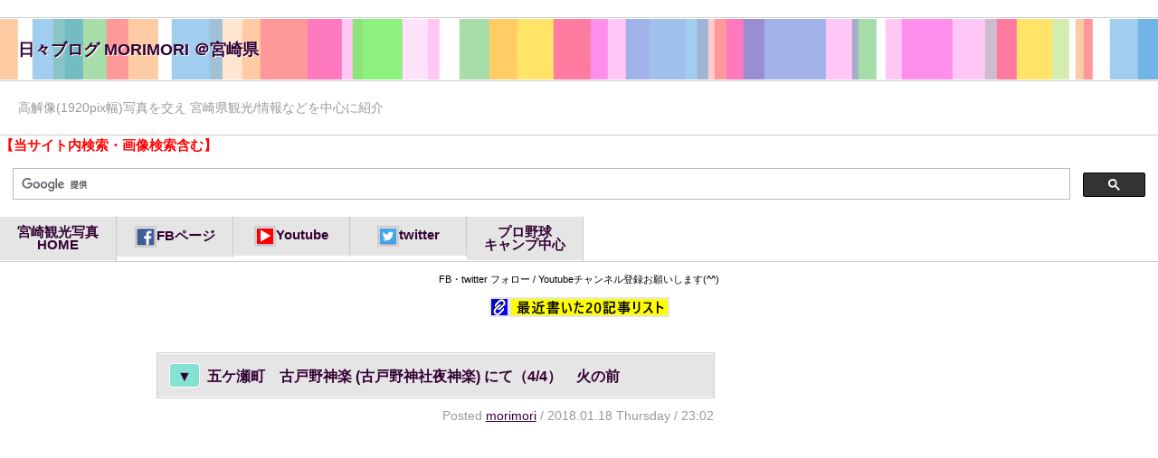

--- FILE ---
content_type: text/html; charset=EUC-JP;
request_url: https://dareyami.pmiyazaki.com/sb.cgi?day=20180118
body_size: 7856
content:
<!DOCTYPE html>
<html lang="ja">
<head>
<meta charset="EUC-JP">
<meta http-equiv="X-UA-Compatible" content="IE=edge">
<meta property="og:title" content="日々ブログ MORIMORI ＠宮崎県 | 2018/01/18">
<meta property="og:type" content="blog">
<meta property="og:url" content="https://dareyami.pmiyazaki.com/">
<meta property="og:site_name" content="日々ブログ MORIMORI ＠宮崎県">
<meta property="og:description" content="高解像(1920pix幅)写真を交え 宮崎県観光/情報などを中心に紹介">
<meta name="description" content="高解像(1920pix幅)写真を交え 宮崎県観光/情報などを中心に紹介">
<meta name="viewport" content="width=device-width; initial-scale=1,&nbsp;minimum-scale=1, maximum-scale=1, user-scalable=no">
<meta http-equiv="Expires" content="86400">
<title>日々ブログ MORIMORI ＠宮崎県 | 2018/01/18</title>
<link rel="alternate" type="application/rss+xml" title="RSS" href="https://dareyami.pmiyazaki.com/log/index.rdf">
<link rel="alternate" type="application/atom+xml" title="Atom" href="https://dareyami.pmiyazaki.com/log/atom.xml">
<link rel="stylesheet" href="https://dareyami.pmiyazaki.com/style.css" media="screen, print">
<script src="https://ajax.googleapis.com/ajax/libs/jquery/1.8.3/jquery.min.js"></script>
<script type="text/javascript">
function randomColor() {
	// RGBのベース値
	var basecolor  = 130;

	// 色の振れ幅
	var rangecolor = 100;

	// ↑ベース値と振れ幅の合計を255以内に収める
	// 　例）明るめの色をランダムにしたい場合：basecolor=200 / rangecolor= 50
	// 　　　暗めの色をランダムにしたい場合　：basecolor= 30 / rangecolor=100
	// 　　　明るめから暗めの色をランダムで　：basecolor=  0 / rangecolor=255

	var R = (Math.floor(Math.random() * rangecolor) + basecolor);
	var G = (Math.floor(Math.random() * rangecolor) + basecolor);
	var B = (Math.floor(Math.random() * rangecolor) + basecolor);
	var rgbcolor = "rgb("+R+","+G+","+B+")";
	return rgbcolor;
}
$(function(){
	// ランダムカラー
	var pos = Math.floor(Math.random() * 100);
	$("h1").css({ "backgroundPosition": pos });

	$("h1 a, h2 a, nav a, .button, #sidenavi li, #sidenavi .amazon, #pagenavi a, #underpagenavi a, a[href$=\"#sequel\"], .itemdl").hover(function() {
		$(this).stop().css({ "backgroundColor": randomColor() });
	},function() {
		$(this).stop().removeAttr("style");
	});
	$("a img").hover(function() {
		$(this).stop().css({ "borderColor": randomColor() });
	},function() {
		$(this).stop().removeAttr("style");
	});
	$("#comments h3").css({ "borderColor": randomColor() });
	$("#comments h3:first-child").css({ "borderColor": randomColor() });
	$("#trackback h3").css({ "borderColor": randomColor() });

	// 画面下固定ページTOPリンク
	var showFlug = false;
	var topBtn = $('#pagetop');
	topBtn.css('bottom', '-200px');
	var showFlug = false;
	$(window).scroll(function () {
		if ($(this).scrollTop() > 200) {
			if (showFlug == false) {
				showFlug = true;
				topBtn.stop().animate({'bottom' : '0px'}, 500); 
			}
		} else {
			if (showFlug) {
				showFlug = false;
				topBtn.stop().animate({'bottom' : '-200px'}, 500); 
			}
		}
	});

	// なめらかページ内リンク
	$('a[href^=#]').click(function() {
		var speed = 600;
		var href= $(this).attr("href");
		var target = $(href == "#" || href == "" ? 'html' : href);
		var position = target.offset().top;
		$('body,html').animate({scrollTop:position}, speed, 'swing');
		return false;
	});

	// メニュー折りたたみ
	$("#commentlist, #tblist, #archiveslist, #linklist, #profilelist").css("display","none");
	$("nav p, #calendar, #category, #recententry, #recommend, #recentcomment, #recenttrackback, #archives, #links, #profile").click(function(){
		$(this).next().slideToggle("fast");
	});

	// カレンダーCSS付加
	$(".cell > .today").parent().css({
		'background-color': 'rgba(0,0,0,0.3)',
		'filter': 'progid:DXImageTransform.Microsoft.gradient(startColorstr=\'#3c000000\'\,endColorstr=\'#3c000000\'\,GradientType=0)\\9'
	});
	$(".cell > a[href]").parent().css({
		'background-color': randomColor(),
		'filter': 'progid:DXImageTransform.Microsoft.gradient(startColorstr=\'#3cff9933\'\,endColorstr=\'#3cff9933\'\,GradientType=0)\\9'
	});
});
</script>


<script async src="//pagead2.googlesyndication.com/pagead/js/adsbygoogle.js"></script>
<script>
     (adsbygoogle = window.adsbygoogle || []).push({
          google_ad_client: "ca-pub-2421421293405364",
          enable_page_level_ads: true
     });
</script>

<!-- Global site tag (gtag.js) - Google Analytics -->
<script async src="https://www.googletagmanager.com/gtag/js?id=UA-16340626-3"></script>
<script>
  window.dataLayer = window.dataLayer || [];
  function gtag(){dataLayer.push(arguments);}
  gtag('js', new Date());

  gtag('config', 'UA-16340626-3');
</script>
</head>
<body>

<div id="wrapper">

<header>
<h1><a href="https://dareyami.pmiyazaki.com/">日々ブログ MORIMORI ＠宮崎県</a></h1>
<p>高解像(1920pix幅)写真を交え 宮崎県観光/情報などを中心に紹介</p>
<span style="color:#F00"><B>【当サイト内検索・画像検索含む】</B></span><br />
<script async src="https://cse.google.com/cse.js?cx=005168137344652633114:biash3yrpfg">
</script>
<div class="gcse-search"></div>

</header>


<nav>
<p>menu &#x25E2;</p>
<ul class="clearfix">
<li><a href="https://www.pmiyazaki.com/">宮崎観光写真<br>HOME</a></li>
<li><a href="https://www.facebook.com/photomiyazaki/"><img src="images/fbs.gif" class="pict" alt="ファイスブック" title="フェスブック" /><B>FBページ</B></a></li>
<li><a href="https://www.youtube.com/@MORIMORI7"><img src="images/youtube.gif" class="pict" alt="Youtube" title="Youtube" /><B>Youtube</B></a></li>
<li><a href="https://twitter.com/photomiyazaki/"><img src="images/tws.gif" class="pict" alt="ツイッター" title="ツイッター" /><B>twitter</B></a></li>
<li><a href="https://www.pmiyazaki.com/dy2/">プロ野球<br>キャンプ中心</a></li>
</ul>
</nav>
<br />
<div id="phototxt">FB・twitter フォロー / Youtubeチャンネル登録お願いします(^^)</div><br />
<a href="#nw"><img src="images/linka.gif" class="pict" /><img src="images/linkb.gif" class="pict" alt="最新20記事リスト表示" title="最新20記事リスト表示" /></A><br />

<div id="contents" class="clearfix">
<div id="main">
<a id="eid816"></a>
<article>
<header>

<!-- ▼▼PR▼▼ -->
<!-- ▲▲PR▲▲ -->

<h2><a href="https://dareyami.pmiyazaki.com/log/eid816.html"><script type="text/javascript">
document.write('<i style="background-color: '+randomColor()+'">▼</i>');
</script>五ケ瀬町　古戸野神楽 (古戸野神社夜神楽) にて（4/4）　火の前</a></h2>
<p>Posted <a href="https://dareyami.pmiyazaki.com/sb.cgi?pid=0">morimori</a> / 2018.01.18 Thursday / 23:02</p>
</header>
<div class="entry_body clearfix">

<script async src="//pagead2.googlesyndication.com/pagead/js/adsbygoogle.js"></script>
<!-- rp_w -->
<ins class="adsbygoogle"
     style="display:block"
     data-ad-client="ca-pub-2421421293405364"
     data-ad-slot="4834663729"
     data-ad-format="auto"></ins>
<script>
(adsbygoogle = window.adsbygoogle || []).push({});
</script>
<br />


土日に見学した、五ヶ瀬町　古戸野神社神楽の写真です。<br />
<br />
岩戸五番が終わった後、最後の舞「<strong>火の前</strong>」です。<br />
<br />
４人で舞い始めますが、途中で２名づつ外へ出て、東の方（日の出の方）に向かい、大きな器につがれたお酒を飲み干します。<br />
<br />
その後、炭を観衆の顔にに塗ってまわります。<br />
<br />
<img src="https://dareyami.pmiyazaki.com/img/img2989_e01.jpg" class="pict" alt="火の前　古戸野神楽にて" title="火の前　古戸野神楽にて" width="600" height="400" /><br />
<br />
<br />
<img src="https://dareyami.pmiyazaki.com/img/img2990_e02.jpg" class="pict" alt="火の前　古戸野神楽にて" title="火の前　古戸野神楽にて" width="600" height="400" /><br />
<br />
<br />
<img src="https://dareyami.pmiyazaki.com/img/img2991_e03.jpg" class="pict" alt="火の前　古戸野神楽にて" title="火の前　古戸野神楽にて" width="600" height="399" /></div>


<div class="entry_more clearfix"><a href="https://dareyami.pmiyazaki.com/log/eid816.html#sequel">続きを読む＞＞</a></div>
<br>

<footer>
<p>in <a href="https://dareyami.pmiyazaki.com/sb.cgi?cid=35">ニュース･イベント関連 &gt; 神話・神楽・神社・神事・伝統芸能など</a></p>
<p>-　|　-</p>

</footer>
</article>




<script async src="//pagead2.googlesyndication.com/pagead/js/adsbygoogle.js"></script>
<!-- cu_2016_w -->
<ins class="adsbygoogle"
     style="display:block"
     data-ad-client="ca-pub-2421421293405364"
     data-ad-slot="6634535328"
     data-ad-format="autorelaxed"></ins>
<script>
(adsbygoogle = window.adsbygoogle || []).push({});
</script>

</div>

<div id="sidenavi">



<center>
<script async src="//pagead2.googlesyndication.com/pagead/js/adsbygoogle.js"></script>
<!-- rp_w -->
<ins class="adsbygoogle"
     style="display:block"
     data-ad-client="ca-pub-2421421293405364"
     data-ad-slot="4834663729"
     data-ad-format="auto"></ins>
<script>
(adsbygoogle = window.adsbygoogle || []).push({});
</script>

<img src="https://dareyami.pmiyazaki.com/img/img1239_hinata.gif" class="pict" alt="日本のひなた宮崎県" title="日本のひなた宮崎県" width="250" height="125" />
</center>


<!-- ●
<center>
<img src="https://dareyami.pmiyazaki.com/img/img8394_jimomiya_lovei.gif" class="pict" alt="「ジモ・ミヤ・ラブ」" title="「ジモ・ミヤ・ラブ」" width="250" height="283" />
</center>
● -->

<aside>
<div id="searchbox">
<form action="https://dareyami.pmiyazaki.com/sb.cgi" method="get">
<p><label for="search" id="labelsearch"><span style="color:#00F"><B>このブログ内検索</B></span></label><br><input type="text" name="search" id="search" value=""><input type="submit" value="Search" class="button"><p>
</form>
</div>
</aside>

<aside class="hideblock1">
<h2 id="calendar">Calendar</h2>
<div id="calendarlist">
<table border="0" cellspacing="0" cellpadding="0" class="calendar">
<tr>
<td colspan="7" class="calendar_month"><a href="https://dareyami.pmiyazaki.com/sb.cgi?month=201712">&lt;&lt;</a> January 2018 <a href="https://dareyami.pmiyazaki.com/sb.cgi?month=201802">&gt;&gt;</a></td>
</tr>
<tr><td class="weekday">Sun</td><td class="weekday">Mon</td><td class="weekday">Tue</td><td class="weekday">Wed</td><td class="weekday">Thu</td><td class="weekday">Fri</td><td class="weekday">Sat</td></tr>
<tr><td class="cell">&nbsp;</td><td class="cell"><a href="https://dareyami.pmiyazaki.com/sb.cgi?day=20180101">1</a></td><td class="cell"><a href="https://dareyami.pmiyazaki.com/sb.cgi?day=20180102">2</a></td><td class="cell"><a href="https://dareyami.pmiyazaki.com/sb.cgi?day=20180103">3</a></td><td class="cell"><a href="https://dareyami.pmiyazaki.com/sb.cgi?day=20180104">4</a></td><td class="cell"><a href="https://dareyami.pmiyazaki.com/sb.cgi?day=20180105">5</a></td><td class="cell"><a href="https://dareyami.pmiyazaki.com/sb.cgi?day=20180106">6</a></td></tr>
<tr><td class="cell"><a href="https://dareyami.pmiyazaki.com/sb.cgi?day=20180107">7</a></td><td class="cell"><a href="https://dareyami.pmiyazaki.com/sb.cgi?day=20180108">8</a></td><td class="cell"><a href="https://dareyami.pmiyazaki.com/sb.cgi?day=20180109">9</a></td><td class="cell"><a href="https://dareyami.pmiyazaki.com/sb.cgi?day=20180110">10</a></td><td class="cell"><a href="https://dareyami.pmiyazaki.com/sb.cgi?day=20180111">11</a></td><td class="cell"><a href="https://dareyami.pmiyazaki.com/sb.cgi?day=20180112">12</a></td><td class="cell"><a href="https://dareyami.pmiyazaki.com/sb.cgi?day=20180113">13</a></td></tr>
<tr><td class="cell"><a href="https://dareyami.pmiyazaki.com/sb.cgi?day=20180114">14</a></td><td class="cell"><a href="https://dareyami.pmiyazaki.com/sb.cgi?day=20180115">15</a></td><td class="cell"><a href="https://dareyami.pmiyazaki.com/sb.cgi?day=20180116">16</a></td><td class="cell"><a href="https://dareyami.pmiyazaki.com/sb.cgi?day=20180117">17</a></td><td class="cell"><a href="https://dareyami.pmiyazaki.com/sb.cgi?day=20180118">18</a></td><td class="cell"><a href="https://dareyami.pmiyazaki.com/sb.cgi?day=20180119">19</a></td><td class="cell"><a href="https://dareyami.pmiyazaki.com/sb.cgi?day=20180120">20</a></td></tr>
<tr><td class="cell"><a href="https://dareyami.pmiyazaki.com/sb.cgi?day=20180121">21</a></td><td class="cell"><a href="https://dareyami.pmiyazaki.com/sb.cgi?day=20180122">22</a></td><td class="cell"><a href="https://dareyami.pmiyazaki.com/sb.cgi?day=20180123">23</a></td><td class="cell"><a href="https://dareyami.pmiyazaki.com/sb.cgi?day=20180124">24</a></td><td class="cell"><a href="https://dareyami.pmiyazaki.com/sb.cgi?day=20180125">25</a></td><td class="cell"><a href="https://dareyami.pmiyazaki.com/sb.cgi?day=20180126">26</a></td><td class="cell"><a href="https://dareyami.pmiyazaki.com/sb.cgi?day=20180127">27</a></td></tr>
<tr><td class="cell"><a href="https://dareyami.pmiyazaki.com/sb.cgi?day=20180128">28</a></td><td class="cell"><a href="https://dareyami.pmiyazaki.com/sb.cgi?day=20180129">29</a></td><td class="cell"><a href="https://dareyami.pmiyazaki.com/sb.cgi?day=20180130">30</a></td><td class="cell"><a href="https://dareyami.pmiyazaki.com/sb.cgi?day=20180131">31</a></td><td class="cell">&nbsp;</td><td class="cell">&nbsp;</td><td class="cell">&nbsp;</td></tr>
</table>
</div>
</aside>

<A name="nw"></A>
<aside>
<h2 id="recententry">New Entries</h2>
<div id="recententrylist">
<ul>
<li><a href="https://dareyami.pmiyazaki.com/log/eid2216.html">侍ジャパンWBC宮崎合宿(キャンプ）2月14～24　強化試合チケット　休養日は</a> (01/19)</li>
<li><a href="https://dareyami.pmiyazaki.com/log/eid2235.html">「野焼き」の季節「宮崎市街地に煙、通報相次ぐ」　</a> (01/19)</li>
<li><a href="https://dareyami.pmiyazaki.com/log/eid2234.html">宮崎市青島「こどものくに」では寒緋桜(カンヒザクラ)が見頃に・・</a> (01/17)</li>
<li><a href="https://dareyami.pmiyazaki.com/log/eid2208.html">2027年1月の任期 宮崎県知事選,河野俊嗣氏 ５期目出馬を固める。東国原氏は？</a> (01/17)</li>
<li><a href="https://dareyami.pmiyazaki.com/log/eid2233.html">宮崎県内の春季プロ野球・Ｊリーグなどスポーツキャンプ日程2026</a> (01/11)</li>
<li><a href="https://dareyami.pmiyazaki.com/log/eid2232.html">作業がピークの干し大根やぐらと千切り大根（宮崎市本郷南方地区）</a> (01/06)</li>
<li><a href="https://dareyami.pmiyazaki.com/log/eid2231.html">本年もよろしくお願いします。令和８年元旦（神楽なくして夜の明けない国より）・</a> (01/01)</li>
<li><a href="https://dareyami.pmiyazaki.com/log/eid2230.html">令和８年(2026年)師走祭り 1月16日(金) - 1月18日(日)開催 (宮崎県美郷町)</a> (12/29)</li>
<li><a href="https://dareyami.pmiyazaki.com/log/eid2229.html">船引神社 令和７年12月31日～歳旦祭神楽 / 令和8年1月2日 参拝者奉納神楽</a> (12/28)</li>
<li><a href="https://dareyami.pmiyazaki.com/log/eid2228.html">夜神楽撮影カメラマンによる大光量フラッシュ光害</a> (12/25)</li>
<li><a href="https://dareyami.pmiyazaki.com/log/eid2227.html">宮崎市内でも見られる「大根やぐら」「切り干し大根」宮崎南バイパス(国道220号）付近</a> (12/24)</li>
<li><a href="https://dareyami.pmiyazaki.com/log/eid2226.html">宮崎市 田野・清武地域日本一の大根やぐら　第10回ライトアップ(期間・地図など)</a> (12/23)</li>
<li><a href="https://dareyami.pmiyazaki.com/log/eid2225.html">写真保存用のPC内臓HDD(6TB)が壊れた（5年使ったので寿命）</a> (12/21)</li>
<li><a href="https://dareyami.pmiyazaki.com/log/eid2224.html">令和７年の銀鏡神楽駐車場利用は銀鏡神楽保存・継承支援金として500円</a> (12/19)</li>
<li><a href="https://dareyami.pmiyazaki.com/log/eid2223.html">サッカーＪ３テゲバジャーロ宮崎Ｊ２昇格！</a> (12/15)</li>
<li><a href="https://dareyami.pmiyazaki.com/log/eid2222.html">中之又神楽（米良の神楽）見学断念 - 平成28年の画像</a> (12/14)</li>
<li><a href="https://dareyami.pmiyazaki.com/log/eid2221.html">イルミネーションフラワーガーデン2025開催中（フローランテ宮崎）</a> (12/10)</li>
<li><a href="https://dareyami.pmiyazaki.com/log/eid2220.html">阿波岐原森林公園　市民の森でピンク色のサザンカが満開でした。</a> (12/09)</li>
<li><a href="https://dareyami.pmiyazaki.com/log/eid2219.html">宮崎市 阿波岐原森林公園 市民の森の イロハモミジ（2025年12月9日）</a> (12/09)</li>
<li><a href="https://dareyami.pmiyazaki.com/log/eid2204.html">令和7年度 高千穂の夜神楽 日程表　/　椎葉神楽・米良神楽・高原の神舞</a> (12/06)</li>
</ul>
</div>
</aside>

<aside class="hideblock1">
<h2 id="recentcomment">コメント</h2>
<div id="commentlist">
<ul>
<li>宮崎県立総合博物館（みやはく）民家園前にあった　ヤマザクラの古木　伐採<br />⇒ <a href="https://dareyami.pmiyazaki.com/log/eid2118.html#comments">MORIMORI (03/17)</a></li>
<li>宮崎県立総合博物館（みやはく）民家園前にあった　ヤマザクラの古木　伐採<br />⇒ <a href="https://dareyami.pmiyazaki.com/log/eid2118.html#comments">hiro (03/15)</a></li>
<li>臀部負傷　神様のご加護と戒め<br />⇒ <a href="https://dareyami.pmiyazaki.com/log/eid2009.html#comments">MORIMORI(森田) (06/28)</a></li>
<li>臀部負傷　神様のご加護と戒め<br />⇒ <a href="https://dareyami.pmiyazaki.com/log/eid2009.html#comments">hiro (06/27)</a></li>
<li>都城市関之尾公園リニューアル「スノピ」スノーピーク(snowpeak)　直営キャンプフィールドなど<br />⇒ <a href="https://dareyami.pmiyazaki.com/log/eid1728.html#comments">MORIMORI (01/30)</a></li>
</ul>
</div>
</aside>

<aside>
<h2 id="category">Categories</h2>
<div id="categorylist">
<ul><li><a href="https://dareyami.pmiyazaki.com/sb.cgi?cid=55">【飛行機】宮崎空港</a> (25)</li>
<li><a href="https://dareyami.pmiyazaki.com/sb.cgi?cid=53" title="道の駅に関連する話題">道の駅</a> (7)</li>
<li><a href="https://dareyami.pmiyazaki.com/sb.cgi?cid=52">ふるさと納税</a> (6)</li>
<li><a href="https://dareyami.pmiyazaki.com/sb.cgi?cid=54">【飛行機】新田原基地関連</a> (17)</li>
<li><a href="https://dareyami.pmiyazaki.com/sb.cgi?cid=50">季節の話題（花以外）</a> (36)</li>
<li><a href="https://dareyami.pmiyazaki.com/sb.cgi?cid=47" title="宮崎県内の史跡・文化財などを紹介">史跡・文化財 他</a> (4)</li>
<li><a href="https://dareyami.pmiyazaki.com/sb.cgi?cid=46">私の好きな宮崎の道 景観</a> (5)</li>
<li><a href="https://dareyami.pmiyazaki.com/sb.cgi?cid=45" title="新型コロナウイルス関連の宮崎県内のニュースなど">新型コロナウイルス関連</a> (55)</li>
<li><a href="https://dareyami.pmiyazaki.com/sb.cgi?cid=43" title="宮崎駅西口開発・東口に予定されているアリーナ建設などの話題">宮崎駅周辺開発</a> (6)</li>
<li><a href="https://dareyami.pmiyazaki.com/sb.cgi?cid=42">国文祭・芸文祭みやざき2020</a> (12)</li>
<li><a href="https://dareyami.pmiyazaki.com/sb.cgi?cid=41" title="乗りもの全般カテゴリー">乗り物</a> (16)</li>
<li><a href="https://dareyami.pmiyazaki.com/sb.cgi?cid=40">自然</a> (21)</li>
<li><a href="https://dareyami.pmiyazaki.com/sb.cgi?cid=26">生き物</a> (25)</li>
<li><a href="https://dareyami.pmiyazaki.com/sb.cgi?cid=27">旅行・宿泊・観光地</a> (75)
<ul><li><a href="https://dareyami.pmiyazaki.com/sb.cgi?cid=34">ふっこう割・ふるさと割・Gotoトラベル他</a> (59)</li>
</ul></li>
<li><a href="https://dareyami.pmiyazaki.com/sb.cgi?cid=20" title="花・植物に関する話題">花・植物など</a> (465)
<ul><li><a href="https://dareyami.pmiyazaki.com/sb.cgi?cid=38" title="巨樹・巨木など">巨樹</a> (13)</li>
</ul></li>
<li><a href="https://dareyami.pmiyazaki.com/sb.cgi?cid=19" title="スポーツ全般">スポーツ</a> (103)
<ul><li><a href="https://dareyami.pmiyazaki.com/sb.cgi?cid=49" title="2020東京オリンピック関連話題">東京オリンピック</a> (2)</li>
<li><a href="https://dareyami.pmiyazaki.com/sb.cgi?cid=36" title="ＷＢＣ・侍ジャパンの試合結果など">WBC(ワールドベースボールクラシック)</a> (15)</li>
</ul></li>
<li><a href="https://dareyami.pmiyazaki.com/sb.cgi?cid=16">インターネット関連</a> (35)</li>
<li><a href="https://dareyami.pmiyazaki.com/sb.cgi?cid=15">【のら】野良猫の写真</a> (17)</li>
<li><a href="https://dareyami.pmiyazaki.com/sb.cgi?cid=14">テレビ番組・映画</a> (40)
<ul><li><a href="https://dareyami.pmiyazaki.com/sb.cgi?cid=39">西郷どん・西郷隆盛関連</a> (7)</li>
</ul></li>
<li><a href="https://dareyami.pmiyazaki.com/sb.cgi?cid=11" title="新型コロナウイルスに関連する情報を記載">ニュース･イベント関連</a> (208)
<ul><li><a href="https://dareyami.pmiyazaki.com/sb.cgi?cid=44">新型コロナウイルス関連</a> (3)</li>
<li><a href="https://dareyami.pmiyazaki.com/sb.cgi?cid=35">神話・神楽・神社・神事・伝統芸能など</a> (317)</li>
<li><a href="https://dareyami.pmiyazaki.com/sb.cgi?cid=24">宮崎ローカル話題</a> (17)</li>
<li><a href="https://dareyami.pmiyazaki.com/sb.cgi?cid=17">火山・自然・災害</a> (124)
<ul><li><a href="https://dareyami.pmiyazaki.com/sb.cgi?cid=25">熊本地震</a> (7)</li>
</ul></li>
</ul></li>
<li><a href="https://dareyami.pmiyazaki.com/sb.cgi?cid=12">食べ物・美味しいもの</a> (57)
<ul><li><a href="https://dareyami.pmiyazaki.com/sb.cgi?cid=32" title="ラーメン・うどん・蕎麦　麺類のカテゴリー">ラーメン・うどん・蕎麦</a> (14)</li>
</ul></li>
<li><a href="https://dareyami.pmiyazaki.com/sb.cgi?cid=10">Youtube / 音楽</a> (25)
<ul><li><a href="https://dareyami.pmiyazaki.com/sb.cgi?cid=23">懐かしの洋楽70・80年代</a> (5)</li>
<li><a href="https://dareyami.pmiyazaki.com/sb.cgi?cid=22">BABYMETAL</a> (10)</li>
</ul></li>
<li><a href="https://dareyami.pmiyazaki.com/sb.cgi?cid=9">その他・日々の出来事</a> (129)</li>
<li><a href="https://dareyami.pmiyazaki.com/log/" title="ＰＣ・車・カメラ・写真などに関する話題">ＰＣ・カメラ・写真関連</a> (53)
<ul><li><a href="https://dareyami.pmiyazaki.com/sb.cgi?cid=31">著作権関連</a> (9)</li>
<li><a href="https://dareyami.pmiyazaki.com/sb.cgi?cid=30">フォトコン</a> (40)</li>
<li><a href="https://dareyami.pmiyazaki.com/sb.cgi?cid=29">撮影記</a> (85)</li>
<li><a href="https://dareyami.pmiyazaki.com/sb.cgi?cid=37">カメラ・撮影機材・Goods他</a> (12)</li>
</ul></li>
</ul>
</div>
</aside>



<aside class="hideblock2">
<h2 id="archives">Archives</h2>
<div id="archiveslist">
<ul>
<li><a href="https://dareyami.pmiyazaki.com/sb.cgi?month=202601">January 2026</a> (7)</li>
<li><a href="https://dareyami.pmiyazaki.com/sb.cgi?month=202512">December 2025</a> (14)</li>
<li><a href="https://dareyami.pmiyazaki.com/sb.cgi?month=202511">November 2025</a> (12)</li>
<li><a href="https://dareyami.pmiyazaki.com/sb.cgi?month=202510">October 2025</a> (9)</li>
<li><a href="https://dareyami.pmiyazaki.com/sb.cgi?month=202509">September 2025</a> (12)</li>
<li><a href="https://dareyami.pmiyazaki.com/sb.cgi?month=202508">August 2025</a> (7)</li>
<li><a href="https://dareyami.pmiyazaki.com/sb.cgi?month=202507">July 2025</a> (7)</li>
<li><a href="https://dareyami.pmiyazaki.com/sb.cgi?month=202506">June 2025</a> (9)</li>
<li><a href="https://dareyami.pmiyazaki.com/sb.cgi?month=202505">May 2025</a> (15)</li>
<li><a href="https://dareyami.pmiyazaki.com/sb.cgi?month=202504">April 2025</a> (17)</li>
<li><a href="https://dareyami.pmiyazaki.com/sb.cgi?month=202503">March 2025</a> (16)</li>
<li><a href="https://dareyami.pmiyazaki.com/sb.cgi?month=202502">February 2025</a> (13)</li>
<li><a href="https://dareyami.pmiyazaki.com/sb.cgi?month=202501">January 2025</a> (18)</li>
<li><a href="https://dareyami.pmiyazaki.com/sb.cgi?month=202412">December 2024</a> (18)</li>
<li><a href="https://dareyami.pmiyazaki.com/sb.cgi?month=202411">November 2024</a> (11)</li>
<li><a href="https://dareyami.pmiyazaki.com/sb.cgi?month=202410">October 2024</a> (10)</li>
<li><a href="https://dareyami.pmiyazaki.com/sb.cgi?month=202409">September 2024</a> (14)</li>
<li><a href="https://dareyami.pmiyazaki.com/sb.cgi?month=202408">August 2024</a> (9)</li>
<li><a href="https://dareyami.pmiyazaki.com/sb.cgi?month=202407">July 2024</a> (9)</li>
<li><a href="https://dareyami.pmiyazaki.com/sb.cgi?month=202406">June 2024</a> (9)</li>
<li><a href="https://dareyami.pmiyazaki.com/sb.cgi?month=202405">May 2024</a> (13)</li>
<li><a href="https://dareyami.pmiyazaki.com/sb.cgi?month=202404">April 2024</a> (24)</li>
<li><a href="https://dareyami.pmiyazaki.com/sb.cgi?month=202403">March 2024</a> (10)</li>
<li><a href="https://dareyami.pmiyazaki.com/sb.cgi?month=202402">February 2024</a> (12)</li>
<li><a href="https://dareyami.pmiyazaki.com/sb.cgi?month=202401">January 2024</a> (14)</li>
<li><a href="https://dareyami.pmiyazaki.com/sb.cgi?month=202312">December 2023</a> (20)</li>
<li><a href="https://dareyami.pmiyazaki.com/sb.cgi?month=202311">November 2023</a> (7)</li>
<li><a href="https://dareyami.pmiyazaki.com/sb.cgi?month=202310">October 2023</a> (14)</li>
<li><a href="https://dareyami.pmiyazaki.com/sb.cgi?month=202309">September 2023</a> (17)</li>
<li><a href="https://dareyami.pmiyazaki.com/sb.cgi?month=202308">August 2023</a> (8)</li>
<li><a href="https://dareyami.pmiyazaki.com/sb.cgi?month=202307">July 2023</a> (13)</li>
<li><a href="https://dareyami.pmiyazaki.com/sb.cgi?month=202306">June 2023</a> (15)</li>
<li><a href="https://dareyami.pmiyazaki.com/sb.cgi?month=202305">May 2023</a> (13)</li>
<li><a href="https://dareyami.pmiyazaki.com/sb.cgi?month=202304">April 2023</a> (22)</li>
<li><a href="https://dareyami.pmiyazaki.com/sb.cgi?month=202303">March 2023</a> (21)</li>
<li><a href="https://dareyami.pmiyazaki.com/sb.cgi?month=202302">February 2023</a> (10)</li>
<li><a href="https://dareyami.pmiyazaki.com/sb.cgi?month=202301">January 2023</a> (3)</li>
<li><a href="https://dareyami.pmiyazaki.com/sb.cgi?month=202212">December 2022</a> (5)</li>
<li><a href="https://dareyami.pmiyazaki.com/sb.cgi?month=202211">November 2022</a> (6)</li>
<li><a href="https://dareyami.pmiyazaki.com/sb.cgi?month=202210">October 2022</a> (11)</li>
<li><a href="https://dareyami.pmiyazaki.com/sb.cgi?month=202209">September 2022</a> (8)</li>
<li><a href="https://dareyami.pmiyazaki.com/sb.cgi?month=202208">August 2022</a> (5)</li>
<li><a href="https://dareyami.pmiyazaki.com/sb.cgi?month=202207">July 2022</a> (11)</li>
<li><a href="https://dareyami.pmiyazaki.com/sb.cgi?month=202206">June 2022</a> (12)</li>
<li><a href="https://dareyami.pmiyazaki.com/sb.cgi?month=202205">May 2022</a> (13)</li>
<li><a href="https://dareyami.pmiyazaki.com/sb.cgi?month=202204">April 2022</a> (22)</li>
<li><a href="https://dareyami.pmiyazaki.com/sb.cgi?month=202203">March 2022</a> (15)</li>
<li><a href="https://dareyami.pmiyazaki.com/sb.cgi?month=202202">February 2022</a> (8)</li>
<li><a href="https://dareyami.pmiyazaki.com/sb.cgi?month=202201">January 2022</a> (12)</li>
<li><a href="https://dareyami.pmiyazaki.com/sb.cgi?month=202112">December 2021</a> (12)</li>
<li><a href="https://dareyami.pmiyazaki.com/sb.cgi?month=202111">November 2021</a> (20)</li>
<li><a href="https://dareyami.pmiyazaki.com/sb.cgi?month=202110">October 2021</a> (12)</li>
<li><a href="https://dareyami.pmiyazaki.com/sb.cgi?month=202109">September 2021</a> (15)</li>
<li><a href="https://dareyami.pmiyazaki.com/sb.cgi?month=202108">August 2021</a> (17)</li>
<li><a href="https://dareyami.pmiyazaki.com/sb.cgi?month=202107">July 2021</a> (13)</li>
<li><a href="https://dareyami.pmiyazaki.com/sb.cgi?month=202106">June 2021</a> (11)</li>
<li><a href="https://dareyami.pmiyazaki.com/sb.cgi?month=202105">May 2021</a> (16)</li>
<li><a href="https://dareyami.pmiyazaki.com/sb.cgi?month=202104">April 2021</a> (21)</li>
<li><a href="https://dareyami.pmiyazaki.com/sb.cgi?month=202103">March 2021</a> (28)</li>
<li><a href="https://dareyami.pmiyazaki.com/sb.cgi?month=202102">February 2021</a> (21)</li>
<li><a href="https://dareyami.pmiyazaki.com/sb.cgi?month=202101">January 2021</a> (9)</li>
<li><a href="https://dareyami.pmiyazaki.com/sb.cgi?month=202012">December 2020</a> (19)</li>
<li><a href="https://dareyami.pmiyazaki.com/sb.cgi?month=202011">November 2020</a> (22)</li>
<li><a href="https://dareyami.pmiyazaki.com/sb.cgi?month=202010">October 2020</a> (24)</li>
<li><a href="https://dareyami.pmiyazaki.com/sb.cgi?month=202009">September 2020</a> (22)</li>
<li><a href="https://dareyami.pmiyazaki.com/sb.cgi?month=202008">August 2020</a> (12)</li>
<li><a href="https://dareyami.pmiyazaki.com/sb.cgi?month=202007">July 2020</a> (13)</li>
<li><a href="https://dareyami.pmiyazaki.com/sb.cgi?month=202006">June 2020</a> (16)</li>
<li><a href="https://dareyami.pmiyazaki.com/sb.cgi?month=202005">May 2020</a> (8)</li>
<li><a href="https://dareyami.pmiyazaki.com/sb.cgi?month=202004">April 2020</a> (13)</li>
<li><a href="https://dareyami.pmiyazaki.com/sb.cgi?month=202003">March 2020</a> (16)</li>
<li><a href="https://dareyami.pmiyazaki.com/sb.cgi?month=202002">February 2020</a> (5)</li>
<li><a href="https://dareyami.pmiyazaki.com/sb.cgi?month=202001">January 2020</a> (14)</li>
<li><a href="https://dareyami.pmiyazaki.com/sb.cgi?month=201912">December 2019</a> (12)</li>
<li><a href="https://dareyami.pmiyazaki.com/sb.cgi?month=201911">November 2019</a> (10)</li>
<li><a href="https://dareyami.pmiyazaki.com/sb.cgi?month=201910">October 2019</a> (11)</li>
<li><a href="https://dareyami.pmiyazaki.com/sb.cgi?month=201909">September 2019</a> (11)</li>
<li><a href="https://dareyami.pmiyazaki.com/sb.cgi?month=201908">August 2019</a> (8)</li>
<li><a href="https://dareyami.pmiyazaki.com/sb.cgi?month=201907">July 2019</a> (7)</li>
<li><a href="https://dareyami.pmiyazaki.com/sb.cgi?month=201906">June 2019</a> (13)</li>
<li><a href="https://dareyami.pmiyazaki.com/sb.cgi?month=201905">May 2019</a> (17)</li>
<li><a href="https://dareyami.pmiyazaki.com/sb.cgi?month=201904">April 2019</a> (21)</li>
<li><a href="https://dareyami.pmiyazaki.com/sb.cgi?month=201903">March 2019</a> (21)</li>
<li><a href="https://dareyami.pmiyazaki.com/sb.cgi?month=201902">February 2019</a> (13)</li>
<li><a href="https://dareyami.pmiyazaki.com/sb.cgi?month=201901">January 2019</a> (25)</li>
<li><a href="https://dareyami.pmiyazaki.com/sb.cgi?month=201812">December 2018</a> (17)</li>
<li><a href="https://dareyami.pmiyazaki.com/sb.cgi?month=201811">November 2018</a> (12)</li>
<li><a href="https://dareyami.pmiyazaki.com/sb.cgi?month=201810">October 2018</a> (15)</li>
<li><a href="https://dareyami.pmiyazaki.com/sb.cgi?month=201809">September 2018</a> (14)</li>
<li><a href="https://dareyami.pmiyazaki.com/sb.cgi?month=201808">August 2018</a> (23)</li>
<li><a href="https://dareyami.pmiyazaki.com/sb.cgi?month=201807">July 2018</a> (30)</li>
<li><a href="https://dareyami.pmiyazaki.com/sb.cgi?month=201806">June 2018</a> (30)</li>
<li><a href="https://dareyami.pmiyazaki.com/sb.cgi?month=201805">May 2018</a> (26)</li>
<li><a href="https://dareyami.pmiyazaki.com/sb.cgi?month=201804">April 2018</a> (29)</li>
<li><a href="https://dareyami.pmiyazaki.com/sb.cgi?month=201803">March 2018</a> (32)</li>
<li><a href="https://dareyami.pmiyazaki.com/sb.cgi?month=201802">February 2018</a> (28)</li>
<li><a href="https://dareyami.pmiyazaki.com/sb.cgi?month=201801">January 2018</a> (31)</li>
<li><a href="https://dareyami.pmiyazaki.com/sb.cgi?month=201712">December 2017</a> (31)</li>
<li><a href="https://dareyami.pmiyazaki.com/sb.cgi?month=201711">November 2017</a> (30)</li>
<li><a href="https://dareyami.pmiyazaki.com/sb.cgi?month=201710">October 2017</a> (31)</li>
<li><a href="https://dareyami.pmiyazaki.com/sb.cgi?month=201709">September 2017</a> (31)</li>
<li><a href="https://dareyami.pmiyazaki.com/sb.cgi?month=201708">August 2017</a> (31)</li>
<li><a href="https://dareyami.pmiyazaki.com/sb.cgi?month=201707">July 2017</a> (31)</li>
<li><a href="https://dareyami.pmiyazaki.com/sb.cgi?month=201706">June 2017</a> (30)</li>
<li><a href="https://dareyami.pmiyazaki.com/sb.cgi?month=201705">May 2017</a> (31)</li>
<li><a href="https://dareyami.pmiyazaki.com/sb.cgi?month=201704">April 2017</a> (31)</li>
<li><a href="https://dareyami.pmiyazaki.com/sb.cgi?month=201703">March 2017</a> (31)</li>
<li><a href="https://dareyami.pmiyazaki.com/sb.cgi?month=201702">February 2017</a> (28)</li>
<li><a href="https://dareyami.pmiyazaki.com/sb.cgi?month=201701">January 2017</a> (31)</li>
<li><a href="https://dareyami.pmiyazaki.com/sb.cgi?month=201612">December 2016</a> (31)</li>
<li><a href="https://dareyami.pmiyazaki.com/sb.cgi?month=201611">November 2016</a> (30)</li>
<li><a href="https://dareyami.pmiyazaki.com/sb.cgi?month=201610">October 2016</a> (32)</li>
<li><a href="https://dareyami.pmiyazaki.com/sb.cgi?month=201609">September 2016</a> (31)</li>
<li><a href="https://dareyami.pmiyazaki.com/sb.cgi?month=201608">August 2016</a> (32)</li>
<li><a href="https://dareyami.pmiyazaki.com/sb.cgi?month=201607">July 2016</a> (31)</li>
<li><a href="https://dareyami.pmiyazaki.com/sb.cgi?month=201606">June 2016</a> (31)</li>
<li><a href="https://dareyami.pmiyazaki.com/sb.cgi?month=201605">May 2016</a> (31)</li>
<li><a href="https://dareyami.pmiyazaki.com/sb.cgi?month=201604">April 2016</a> (30)</li>
<li><a href="https://dareyami.pmiyazaki.com/sb.cgi?month=201603">March 2016</a> (31)</li>
<li><a href="https://dareyami.pmiyazaki.com/sb.cgi?month=201602">February 2016</a> (32)</li>
<li><a href="https://dareyami.pmiyazaki.com/sb.cgi?month=201601">January 2016</a> (36)</li>
<li><a href="https://dareyami.pmiyazaki.com/sb.cgi?month=201512">December 2015</a> (3)</li>
</ul>
</div>
</aside>

<aside class="hideblock1">
<h2 id="links">Links</h2>
<div id="linklist">
<ul>
<li><a href="https://cse.google.co.jp/cse/home?cx=005168137344652633114%3Abiash3yrpfg" title="Gogoleカスタム検索を使用した当サイト内検索です。" target="_blank">★当サイト内ワード検索★</a></li>
</ul>
</div>
</aside>

<aside class="hideblock1">
<h2 id="profile">User</h2>
<div id="profilelist">
<ul>
<li><a href="https://dareyami.pmiyazaki.com/sb.cgi?pid=0">morimori</a></li>
</ul>
</div>
</aside>
</div>

</div>



<aside id="underpagenavi" class="clearfix">
<ul>
<li></li><!--
--><li>1 / 1</li><!--
--><li></li>
</ul>
</aside>


<footer>
<div>
<p>
ご意見・ご感想などは・・<a href="https://www.pmiyazaki.com/mail/wmail-m.htm" target="_blank" rel="nofollow">メール</A>で(^^)<br />
<span>RSS feed (<a href="https://dareyami.pmiyazaki.com/log/index.rdf">RDF</a>/<a href="https://dareyami.pmiyazaki.com/log/atom.xml">Atom</a>)</span>
<span>Powered by <a href="http://serenebach.net/">Serene Bach 2.24R</a></span>
<span>Template by <a href="http://www.omega-box.com">omega-box.com</a></span>
</p>
<div id="phototxt">※当サイト内に掲載した写真の無断転載を禁止します。<br /></div>
<p>
<small>&copy;<script>myDate=new Date();myYear=myDate.getFullYear();document.write(myYear);</script> 日々ブログ MORIMORI ＠宮崎県. All Rights Reserved.</small>
</p>
</div>
</footer>

</div>

<div id="pagetop"><a href="#wrapper">PAGE TOP</a></div>

<script type="text/javascript" src="https://dareyami.pmiyazaki.com/log/cnt.js"></script><noscript><div class="accesslog"><img src="https://dareyami.pmiyazaki.com/cnt.cgi" width="1" height="1" alt="" /></div></noscript>

</body>
</html>


--- FILE ---
content_type: text/html; charset=utf-8
request_url: https://www.google.com/recaptcha/api2/aframe
body_size: 115
content:
<!DOCTYPE HTML><html><head><meta http-equiv="content-type" content="text/html; charset=UTF-8"></head><body><script nonce="ZxqQwr1g6G1Upwzf4V1UPw">/** Anti-fraud and anti-abuse applications only. See google.com/recaptcha */ try{var clients={'sodar':'https://pagead2.googlesyndication.com/pagead/sodar?'};window.addEventListener("message",function(a){try{if(a.source===window.parent){var b=JSON.parse(a.data);var c=clients[b['id']];if(c){var d=document.createElement('img');d.src=c+b['params']+'&rc='+(localStorage.getItem("rc::a")?sessionStorage.getItem("rc::b"):"");window.document.body.appendChild(d);sessionStorage.setItem("rc::e",parseInt(sessionStorage.getItem("rc::e")||0)+1);localStorage.setItem("rc::h",'1768968026521');}}}catch(b){}});window.parent.postMessage("_grecaptcha_ready", "*");}catch(b){}</script></body></html>

--- FILE ---
content_type: text/css
request_url: https://dareyami.pmiyazaki.com/style.css
body_size: 5405
content:
@charset "EUC-JP";

/*
HTML5 CSS Reset
Based on Eric Meyer's CSS Reset and html5doctor.com HTML5 Reset
Copyright (c) 2011 736 Computing Services Limited
Released under the MIT license. http://opensource.736cs.com/licenses/mit
*/
html,body,div,span,applet,object,iframe,h1,h2,h3,h4,h5,h6,p,blockquote,pre,a,abbr,acronym,address,big,cite,code,del,dfn,em,font,img,ins,kbd,q,s,samp,small,strike,strong,sub,sup,tt,var,b,i,center,dl,dt,dd,ol,ul,li,fieldset,form,label,legend,table,caption,tbody,tfoot,thead,tr,th,td,article,aside,audio,canvas,details,figcaption,figure,footer,header,hgroup,mark,menu,meter,nav,output,progress,section,summary,time,video{border:0;outline:0;font-size:100%;vertical-align:baseline;background:transparent;margin:0;padding:0;}
body{line-height:1;}
article,aside,dialog,figure,footer,header,hgroup,nav,section,blockquote{display:block;}
nav ul{list-style:none;}
ol{list-style:decimal;}
ul{list-style:disc;}
ul ul{list-style:circle;}
blockquote,q{quotes:none;}
blockquote:before,blockquote:after,q:before,q:after{content:none;}
ins{text-decoration:underline;}
del{text-decoration:line-through;}
mark{background:none;}
abbr[title],dfn[title]{border-bottom:1px dotted #000;cursor:help;}
table{border-collapse:collapse;border-spacing:0;}
hr{display:block;height:1px;border:0;border-top:1px solid #ccc;margin:1em 0;padding:0;}
input[type=submit],input[type=button],button{margin:0;padding:0;}
input,select,a img{vertical-align:middle;}

/* ------------------------------------------
  **  omega-box.com css template
  **  version 1.1 / 2013.10.23
------------------------------------------ */

#image_0{
max-width: 100%;
height: auto;
width /***/:auto;　
}


/* =========== Global Settings =========== */
body {
	margin: 0;
	padding: 0;
	color: #000;
	font-family:
		'メイリオ',
		Meiryo,
		'ヒラギノ角ゴ Pro W3',
		'Hiragino Kaku Gothic Pro',
		Osaka,
		'ＭＳ Ｐゴシック',
		Arial,
		Helvetica,
		sans-serif;
	font-size: 16px;
	*font-size: small;
	*font: x-small;
	background: #fff;
}

.line0 {
font-size: 1pt;
margin: 10px 0px 10px 0px;
padding-bottom: 1px;
border-top: 3px dotted #ccc;
}

#phototxt {
	margin: 5;
	text-align: center;
	color: #000;
	font-size: 75%;
}

#smalltxt {
	margin: 5;
	text-align: left;
	color: #000;
	font-size: 75%;
}

.left-box-l{
text-align:center;
float : left;
width : 260px;
background : #FFF;
padding : 0px;
border : 0px;
margin: 0px 0px 0px 0px;
}

.left-box-r{
float : left;
text-align:center;
width : 308px;
padding : 0px;
background : #FFF;
border : 0px;
margin: 0px 0px 0px 0px;
}

.clr-block{
clear : both;
text-align:left;
background : #FFF;
padding : 0px;
border : 0px;
}

.figure { float: right; }

a {
	color: #000033;
	-webkit-transition: 0.3s ease;
	-moz-transition: 0.3s ease;
	-o-transition: 0.3s ease;
	-ms-transition: 0.3s ease;
	transition: 0.3s ease;
}
a:link, a:visited  { color: #330033; text-decoration: underline; }
a:hover, a:active  { color: #550000; text-decoration: none; }
img {
	max-width: 97%;
	height: auto;
	border: 2px solid rgba(0,0,0,0.1);
	border: 2px solid #ddd\9;
}

#image_0{
max-width: 100%;
height: auto;
width /***/:auto;　
}

ul,li  { margin: 0; padding: 0; list-style: none; }
input,textarea { font-size: 100% !important; font-family:inherit; }

.txt10 { font-size: 77%;    }
.txt11 { font-size: 85%;    }
.txt12 { font-size: 93%;    }
.txt13 { font-size: 100%;   }
.txt14 { font-size: 108%;   }
.txt15 { font-size: 116%;   }
.txt16 { font-size: 123.1%; }
.txt17 { font-size: 131%;   }
.txt18 { font-size: 138.5%; }
.txt19 { font-size: 146.5%; }
.txt20 { font-size: 153.9%; }
.txt21 { font-size: 161.6%; }
.txt22 { font-size: 167%;   }
.txt23 { font-size: 174%;   }
.txt24 { font-size: 182%;   }
.txt25 { font-size: 189%;   }
.txt26 { font-size: 197%;   }
.txtX2 { font-size: 240%;   }
.txtX3 { font-size: 300%;   }
.txtX4 { font-size: 360%;   }
.txtX5 { font-size: 400%;   }

.red { color: #c33; }
.blue { color: #36c; }
.gray { color: #aaa; }
.green { color: #6c0; }
.orange { color: #f90; }

/* clear/etc */
.hide { display: none; }
.brblock { display: block; font-size: 1px; line-height: 1px; }
.clear { font-size: 1px; line-height: 1px; clear: both; }
.ads_box { padding: 15px 0;clear: both; }

/* new clearfix */
.clearfix:after {
	visibility: hidden;
	display: block;
	font-size: 0;
	content: "";
	clear: both;
	height: 0;
}
* html .clearfix             { zoom: 1; }
*:first-child+html .clearfix { zoom: 1; }



/* ----------------------------------------
 layout
---------------------------------------- */
#wrapper {
	width: 100%;
	margin: 0;
	padding: 0;
	font-size: 93%;
	text-align: center;
}

header{
	width: 100%;
	margin: 0;
	padding: 20px 0 0;
	text-align: left;
	line-height: 1.5;
}

nav {
	width: 100%;
	margin: 0;
	padding: 0;
	text-align: left;
}

footer {
	width: 100%;
	margin: 0;
	padding: 0;
	text-align: center;
	line-height: 1.5;
}

#contents {
	max-width: 960px;
	margin: 0 auto;
	padding: 20px 0 0;
	text-align: left;
	line-height: 1.5;
}

#main {
	width: 64%;
	margin: 0;
	padding: 20px 3% 20px 1.5%;
	float: left;
}

#pagenavi,
#underpagenavi {
	margin: 0 0 30px;
	padding: 0;
	text-align: center;
	font-weight: bold;
	border-top: 1px solid #ccc;
	border-bottom: 1px solid #ccc;
}
#underpagenavi { clear: both; }

#sidenavi {
	width: 30%;
	margin: 0;
	padding: 20px 1.5% 20px 0;
	text-shadow: 1px 1px 0px rgba(255,255,255,0.5);
	line-height: 1.5;
	float: right;
}

@media screen and (max-width:640px){
	#main {
		width: 97%;
		padding: 0px 1.5% 20px;
		float: none;
	}
	#sidenavi {
		width: 97%;
		padding: 20px 1.5%;
		float: none;
	}
}




/* =========== Header =========== */
header h1 {
	width: 100%;
	margin: 0;
	padding: 0;
	font-size: 123.1%;
	font-weight: bold;
	border-top: 1px solid #fff;
	border-bottom: 1px solid #fff;
	outline: 1px solid #ccc;
	background: url(https://dareyami.pmiyazaki.com/template/ob_tmpl_022_header.gif);
	-moz-animation: hcolor 60s linear infinite;
	-webkit-animation: hcolor 60s linear infinite;
	-o-animation: hcolor 60s linear infinite;
	-ms-animation: hcolor 60s linear infinite;
	animation: hcolor 60s linear infinite;
}
@-moz-keyframes hcolor    { 0%{ background-position: 0px top; } 100%{ background-position: 1600px top; } }
@-webkit-keyframes hcolor { 0%{ background-position: 0px top; } 100%{ background-position: 1600px top; } }
@-o-keyframes hcolor      { 0%{ background-position: 0px top; } 100%{ background-position: 1600px top; } }
@-ms-keyframes hcolor     { 0%{ background-position: 0px top; } 100%{ background-position: 1600px top; } }
@keyframes hcolor         { 0%{ background-position: 0px top; } 100%{ background-position: 1600px top; } }

header h1 a {
	display: block;
	margin: 0;
	padding: 20px 1.5625%;
	text-shadow: 1px 1px 0px rgba(255,255,255,1);
	text-decoration: none !important;
}

header h1 a:hover {
	color: #fff;
	text-shadow: 1px 1px 0px rgba(0,0,0,0.4);
}

header p {
	margin: 0;
	padding: 20px 1.5625%;
	color: #999;
	font-size: 94%;
	border-bottom: 1px solid #ccc;
}



/* =========== Navigation =========== */
nav p {
	display: none;
}

nav ul {
	display: block;
	margin: 0;
	padding: 0;
	border-bottom: 1px solid #ccc;
}

nav ul li {
	width: 10%;
	min-width: 100px;
	margin: 0;
	padding: 0;
	border-right: 1px solid #ccc;
	float: left;
}

nav ul li a {
	display: block;
	margin: 0;
	padding: 10px 5px;
	font-weight: bold;
	text-align: center;
	text-decoration: none !important;
	border-top: 1px solid #fff;
	border-bottom: 1px solid #fff;
	background: #e5e5e5;
}
nav ul li a:hover,
nav ul li a:active {
	color: #fff;
	text-shadow: 1px 1px 0px rgba(0,0,0,0.4);
}

@media screen and (max-width:640px){
	nav p {
		display: inline-block;
		margin: -20px 3% 5px;
		padding: 10px 15px;
		line-height: 1;
		border: 1px solid #ccc;
		border-radius: 6px;
		background: #fff;
	}
	nav p:before {
		content: attr(data-content);
	}
	nav p:hover {
		cursor: pointer;
	}
	nav ul {
		display: none;
		border-top: 1px solid #ccc;
		border-bottom: none;
	}
	nav ul li {
		width: 100%;
		min-width: none;
		border-right: none;
		float: none;
	}
	nav ul li a {
		padding: 3%;
		border-top: 1px solid #fff;
		border-bottom: 1px solid #ccc;
	}
}

@media screen and (min-width:641px){
	nav ul {
		display: block !important;
	}
}


/* =========== Entry & Profile =========== */
#main article {
	margin: 0 0 50px;
	padding: 0;
}

#main article header {
	width: 100%;
	margin: 0;
	padding: 0;
	background: none;
}

#main article header h2 {
	margin: 0 0 10px;
	padding: 0;
	font-size: 108%;
	line-height: 1;
	border-top: 1px solid #fff;
	border-bottom: 1px solid #fff;
	outline: 1px solid #ccc;
	background: #e5e5e5;
}

#main article header h2 a {
	display: block;
	margin: 0;
	padding: 10px 10px 10px 3.3em;
	text-decoration: none;
}
#main article header h2 a:hover,
#main article header h2 a:active {
	color: #fff;
	text-shadow: 1px 1px 0px rgba(0,0,0,0.4);
}

#main article header h2 a i {
	display: inline-block;
	margin: 0 0.5em 0 -2.5em;
	padding: 5px 0.5em 4px;
	font-weight: bold;
	font-style: normal;
	border: 1px solid #fff;
	border-radius: 4px;
	background: #e5e5e5;
}

#main article header p {
	margin: 0 0 10px;
	padding: 0;
	color: #999;
	text-align: right;
	border: none;
}

#main article .entry_body,
#main article .entry_more,
#main article .profile_body {
	width: 100%;
	margin: 0;
	padding: 10px 0;
	background: none;
}
#main article .entry_more a[href$="#sequel"] {
	display: inline-block;
	padding: 5px 10px;
	font-weight: bold;
	text-decoration: none !important;
	background: #e5e5e5;
	border: 1px solid #ccc;
	border-radius: 5px;
}
#main article .entry_more a[href$="#sequel"]:after {
	margin-left: 5px;
	content: "\00226b";
}
#main article .entry_more a[href$="#sequel"]:hover,
#main article .entry_more a[href$="#sequel"]:active {
	color: #fff;
	text-shadow: 1px 1px 0px rgba(0,0,0,0.4);
}

#main article footer {
	margin: 0;
	padding: 10px 0 0;
	text-align: right;
	border-top: 1px dotted #ccc;
	background: none;
}

#main article footer p {
	padding: 0 0 10px;
	color: #aaa;
	font-size: 94%;
}



/* =========== Comment =========== */

#comments {
	margin: 0 0 30px;
	position: relative;
}

#comments h3 {
	margin: 0 0 10px;
	font-size: 123.1%;
	border-bottom: 2px solid #ccc;
}

#comments h3:first-letter {
	font-size: 153.9%;
}

#comments .comment_body {
	margin: 0 0 15px;
	padding: 0;
}

#comments .comment_body h4 {
	margin: 0 0 5px;
	padding: 5px 10px;
	text-shadow: 1px 1px 0px rgba(255,255,255,0.6);
	border-radius: 4px;
	background: #e5e5e5;
}

#comments .comment_body h4 span {
	padding: 0 0 0 1em;
	color: #666;
	font-size: 85%;
	font-weight: normal;
}

#comments .comment_body h4 span:before {
	content: "--　";
}

#comments form {
	margin: 0;
	padding: 20px;
	border-radius: 4px;
	background: #e5e5e5;
}

#comments form p {
	margin: 0;
}

#comments form .submitbtn {
	text-align: center;
}

#comments form p label {
}

#comments form p input {
	width: 97%;
	max-width: 400px;
	padding: 2px 1%;
	background: #fff;
	border: 1px solid #ddd;
}

#comments form p textarea {
	width: 97%;
	height: 80px;
	padding: 2px 1%;
	background: #fff;
	border: 1px solid #ddd;
}

#comments form p .button {
	width: 40%;
	margin: 10px auto;
	padding: 5px;
	color: #eee;
	text-shadow: 1px 1px 0px rgba(0,0,0,0.7);
	border: solid 1px #aaa;
	border-radius: 6px;
	background: #333;
	cursor: pointer;
}

@media screen and (max-width:640px){
	#comments form p input,
	#comments form p textarea {
		padding: 5px 1%;
		font-size: 123.1% !important;
	}
	#comments form p .button {
		width: 60%;
	}
}



/* =========== Trackback =========== */

#trackback {
	margin: 0 0 30px;
}

#trackback h3 {
	margin: 0 0 10px;
	font-size: 123.1%;
	border-bottom: 2px solid #ccc;
}

#trackback h3:first-letter {
	font-size: 153.9%;
}

#trackback p {
	padding: 10px;
	margin: 0 0 10px;
	border-radius: 4px;
	background: rgba(0,0,0,0.1);
}

#trackback .tb_body {
	margin: 0 0 10px;
	padding: 10px;
	border-radius: 4px;
	background: #e5e5e5;
}

#trackback .tb_body h4 {
	margin: 0 0 5px;
	padding: 0;
}

#trackback .tb_body h4 span {
	padding: 0 0 0 1em;
	color: #666;
	font-size: 85%;
	font-style: italic;
	font-weight: normal;
}

#trackback .tb_body h4 span:before {
	content: "--　";
}

#trackback .tb_body p {
	margin: 0;
	padding: 5px;
	background: #f2f2f2;
}




/* =========== Page Navigation =========== */
#pagenavi ul,
#underpagenavi ul {
	margin: 0;
	padding: 0;
	text-align: center;
}
#pagenavi ul li,
#underpagenavi ul li {
	display: inline-block;
	margin: 0;
	padding: 0;
	text-decoration: none;
	border-right: 1px solid #ccc;
}
#pagenavi ul li:first-child,
#underpagenavi ul li:first-child {
	border-left: 1px solid #ccc;
}
#pagenavi a,
#underpagenavi a,
#pagenavi .page_now,
#underpagenavi .page_now {
	display: inline-block;
	padding: 10px 20px;
	text-decoration: none;
	border-top: 1px solid #fff;
	border-bottom: 1px solid #fff;
	background: #e5e5e5;
}
#pagenavi a[class=pnav_left]:before {
	content: "\00226a";
	margin-right: 5px;
}
#pagenavi a[class=pnav_right]:after {
	content: "\00226b";
	margin-left: 5px;
}

@media screen and (max-width : 480px){
	#pagenavi a,
	#pagenavi .pnav_left,
	#pagenavi .pnav_right,
	#underpagenavi a,
	#underpagenavi .page_now { width: auto; padding: 10px; }
}
#underpagenavi ul li:nth-of-type(2) {
	padding: 10px 20px;
	border-left: none;
	border-right: none;
}



/* =========== Side Navigation =========== */
#sidenavi a {
	text-decoration: none !important;
}
#sidenavi a:hover {
	color: #fff;
	text-shadow: 1px 1px 0px rgba(0,0,0,0.4);
}

#sidenavi aside {
	margin: 0 0 10px;
	border: 1px solid #ccc;
	border-radius: 6px;
	background: #e5e5e5;
}

#sidenavi aside h2{
	margin: 0;
	padding:  10px;
	font-size: 108%;
	border-top: 1px solid #fff;
	border-radius: 6px 6px 0 0;
	-webkit-transition: 0.3s ease;
	-moz-transition: 0.3s ease;
	-o-transition: 0.3s ease;
	-ms-transition: 0.3s ease;
	transition: 0.3s ease;
}

#sidenavi aside h2:hover{
	cursor: pointer;
	background: -webkit-gradient(linear, left top, left bottom, color-stop(0%,rgba(0,0,0,0.1)), color-stop(100%,rgba(0,0,0,0)));
	background: -webkit-linear-gradient(top,       rgba(0,0,0,0.1), rgba(0,0,0,0));
	background:    -moz-linear-gradient(top,       rgba(0,0,0,0.1), rgba(0,0,0,0));
	background:      -o-linear-gradient(top,       rgba(0,0,0,0.1), rgba(0,0,0,0));
	background:     -ms-linear-gradient(top,       rgba(0,0,0,0.1), rgba(0,0,0,0));
	background:         linear-gradient(to bottom, rgba(0,0,0,0.1), rgba(0,0,0,0));
	filter: progid:DXImageTransform.Microsoft.gradient(startColorstr='#1a000000', endColorstr='#00000000',GradientType=0)\9;
}

#sidenavi aside div {
	margin: 0;
	padding: 10px 0 20px;
	border-top: 1px solid #ccc;
}

#searchbox {
	border-top: 1px solid #fff !important;
	border-radius: 6px 6px 0 0;
}

#sidenavi aside div ul {
	padding: 0;
	margin: 0;
}

#sidenavi aside div ul li {
	margin: 0;
	padding: 5px 0 5px 10px;
	-webkit-transition: 0.3s ease;
	-moz-transition: 0.3s ease;
	-o-transition: 0.3s ease;
	-ms-transition: 0.3s ease;
	transition: 0.3s ease;
}

#sidenavi aside div ul li a {
	padding: 0;
	font-size: 94%;
}

#sidenavi aside div ul li a:before {
	margin-right: 5px;
	color: #999;
	content: "\0025B6";
}

#sidenavi aside div ul li:hover a {
	color: #fff;
	text-shadow: 1px 1px 0px rgba(0,0,0,0.4);
}

#sidenavi aside div ul li ul li:hover {
	background: rgba(0,0,0,0.2) !important;
	background: none\9 !important;
	filter: progid:DXImageTransform.Microsoft.gradient(startColorstr='#33000000', endColorstr='#33000000',GradientType=0) !important;
}

#sidenavi aside p {
	margin: 0;
	padding: 0;
}

#sidenavi aside form {
	margin: 0;
	padding: 0 10px;
}

#sidenavi aside form p {
	margin: 0;
	padding: 0;
}

#sidenavi aside form p input {
	width: 65%;
	margin: 0;
	padding: 3px 0;
	background: #fff;
	outline: 1px solid #999;
	box-shadow: inset 2px 2px 2px rgba(0,0,0,0.2);
	border: none;
}

#sidenavi aside form p .button {
	width: 35%;
	color: #fff;
	text-shadow: 1px 1px 0px rgba(0,0,0,0.7);
	box-shadow: none;
	background: #666;
	cursor: pointer;
}

#sidenavi aside .amazon {
	margin: 0;
	padding: 10px;
	text-align: left;
	border: none;
}

#sidenavi aside .amazon p {
	margin: 0;
	padding: 0;
}

#sidenavi aside .amazon p a img {
	max-width: 90px;
	height: auto;
	margin: 0 10px 0 0;
	padding: 0;
	border: 5px solid rgba(0,0,0,0.1);
	border: 5px solid #ddd\9;
	float: left;
	-webkit-transition: 0.3s ease;
	-moz-transition: 0.3s ease;
	-o-transition: 0.3s ease;
	-ms-transition: 0.3s ease;
	transition: 0.3s ease;
}

#sidenavi aside .amazon p a:hover img {
	border: 5px solid rgba(0,0,0,0.1) !important;
	-moz-transform:    scale(1.05,1.05);
	-webkit-transform: scale(1.05,1.05);
	-o-transform:      scale(1.05,1.05);
	-ms-transform:     scale(1.05,1.05);
	transform:         scale(1.05,1.05);
}

@media screen and (max-width:640px){
	#sidenavi .hideblock1 { display: none; }
	#sidenavi aside .amazon {
		display: inline-block;
		margin: 0 0 1% 0 !important;
		padding: 1.5%;
		float: left;
	}
	#sidenavi aside .amazon p {
		margin: 0;
		padding: 0;
	}
	#sidenavi aside .amazon p a img {
		max-width: 100%;
		width: auto !important;
		height: 120px !important;
		margin: 0;
		padding: 0;
		border: none !important;
	}
	#sidenavi aside .amazon p a:hover img {
		-moz-transform:    none;
		-webkit-transform: none;
		-o-transform:      none;
		-ms-transform:     none;
		transform:         none;
		border: none !important;
	}
	#sidenavi aside .amazon p span {
		display: none;
	}
}

@media screen and (max-width:320px){
	#sidenavi .hideblock2 { display: none; }
}



/* =========== Calendar =========== */

#calendarlist {
	text-align: center;
	padding: 10px 10px 20px !important;
}

#calendarlist table {
	width: 100%;
	margin: 0;
	border: 0;
}


#calendarlist table th,
#calendarlist table td {
	margin: 0;
	padding: 3px 0.14%;
	color: #333;
	font-size: 85%;
	text-align: center;
}

#calendarlist table .calendar_month {
	text-align: center;
}

#calendarlist table .weekday {
	padding: 3px 0.14%;
}

#calendarlist table .cell {
	width: 14%;
	padding: 3px 0.14%;
	font-size: 77%;
	text-align: center;
	text-shadow: 1px 1px 0px rgba(255,255,255,0.5);
	outline: 1px solid #e5e5e5;
	background: rgba(0,0,0,0.1);
	background: #ccc\9;
}

#calendarlist table .cell .today {
	font-weight: bold;
}

#calendarlist table .cell a {
	padding: 0;
	color: #333;
	font-weight: bold;
	background: none;
}


/* =========== Extra =========== */
#pagetop {
	position: fixed;
	right: 10px;
	bottom: 10px;
	z-index: 9999;
}
#pagetop a {
	display: block;
	width: 120px;
	height: 30px;
	margin: 0 0 10px;
	padding: 85px 0 5px;
	color: #fff;
	font-size: 85%;
	font-weight: bold;
	text-align: center;
	text-decoration: none;
	text-shadow: 1px 1px 0px rgba(17,17,17,0.7);
	border-radius: 100px;
	background-color: rgba(17,17,17,0.6);
	background-color: #888\9;
	background-image: url(https://dareyami.pmiyazaki.com/template/ob_tmpl_022_pagetop.png);
	background-position: center 15px;
	background-repeat: no-repeat;
}
#pagetop a:hover {
	background-color: rgba(17,17,17,0.8);
	background-color: #999\9;
	background-position: center 10px;
}

@media screen and (max-width:640px){
	#pagetop {
		position: fixed;
		width: 100%;
		right: 0;
		bottom: 0;
		z-index: 9999;
	}
	#pagetop a {
		display: block;
		width: 80%;
		height: auto;
		margin: 0;
		padding: 20px 10%;
		color: #fff;
		font-size: 85%;
		font-weight: bold;
		text-align: right;
		text-decoration: none;
		text-shadow: 1px 1px 0px rgba(17,17,17,0.7);
		border-radius: 0;
		background: rgba(17,17,17,0.6) url(https://dareyami.pmiyazaki.com/template/ob_tmpl_022_pagetop.png) no-repeat 96% 50%;
		background-size: 5% auto;
	}
	#pagetop a:after {
		margin-right: 20px;
	}
	#pagetop a:hover {
		background: rgba(17,17,17,0.8) url(https://dareyami.pmiyazaki.com/template/ob_tmpl_022_pagetop.png) no-repeat 96% 30%;
		background-size: 5% auto;
	}
}



/* =========== Footer =========== */
footer div {
	margin: 0;
	padding: 30px 0;
	text-align: center;
	border-top: 1px solid #ccc;
	text-align: center;
}

footer p {
	max-width: 960px;
	margin: 0 auto;
	padding: 10px 0;
	font-size: 93%;
	font-weight: normal;
	font-style: normal;
}

footer p span:after { content: " | "; }
footer p span:last-child:after { content: ""; }

footer p small {
	margin: 0;
	padding: 0;
	font-weight: normal;
	font-style: normal;
	font-size: 100%;
}
footer .accesslog,
footer .accesslog img {
	width: 0;
	height: 0;
	margin: 0;
	padding: 0;
	border: none;
}

@media screen and (max-width:640px){
	footer div { padding: 30px 0 80px; }
	footer p span { display: block; }
}



/* =================================
    Entry & Profile TAGs
================================= */

/* --------------------
 エントリ内 見出しタグ
-------------------- */
.entry_body h3,
.entry_more h3,
.profile_body h3 {
	margin: 5px 0 10px;
	padding: 10px;
	font-size: 108%;
	font-weight: bold;
	border-radius: 6px;
	background: #ccc;
}
.entry_body h3:before,
.entry_more h3:before,
.profile_body h3:before {
	margin-right: 5px;
	font-weight: normal;
	content: "\025b6";
}

.entry_body h4,
.entry_more h4,
.profile_body h4 {
	display: table;
	margin: 5px auto 10px 0;
	padding: 3px 20px 3px 10px;
	font-size: 108%;
	font-weight: bold;
	border: solid 1px #ccc;
	border-radius: 6px;
	background: #fff;
}
.entry_body h4:before,
.entry_more h4:before,
.profile_body h4:before {
	margin-right: 5px;
	color: #999;
	font-weight: normal;
	content: "\00A66";
}

.entry_body h5,
.entry_more h5,
.profile_body h5 {
	display: table;
	margin: 5px auto 10px 0;
	padding: 3px 20px 3px 10px;
	font-size: 108%;
	font-weight: bold;
	border-left: solid 5px #ccc;
	border-bottom: solid 1px #ccc;
	border-radius: 7px 0 0 7px;
}



/* --------------------
 引用タグ
-------------------- */
.entry_body blockquote,
.entry_more blockquote,
.profile_body blockquote {
	margin: 0;
	padding: 15px;
	color: #000;
	font-style: oblique;
	border-radius: 5px;
	background: #fff;
	position: relative;
	z-index: 779;
}
.entry_body blockquote:before,
.entry_more blockquote:before,
.profile_body blockquote:before,
.entry_body blockquote:after,
.entry_more blockquote:after,
.profile_body blockquote:after {
	height: 0.5em;
	margin: 0;
	padding: 0;
	font-size: 1000%;
	font-style: normal;
	font-family: serif;
	line-height: 1em;
	position:absolute;
	z-index: 799;
	opacity: 0.2;
	-ms-filter: "alpha(opacity=20)";
	overflow: hidden;
}
.entry_body blockquote:before,
.entry_more blockquote:before,
.profile_body blockquote:before {
	content: "“";
	top: 0;
	left: 0;
}
.entry_body blockquote:after,
.entry_more blockquote:after,
.profile_body blockquote:after {
	content: "”";
	bottom: 0;
	right: 0;
}



/* --------------------
 順序無しのリストタグ
-------------------- */
.entry_body ul li,
.entry_more ul li,
.profile_body ul li {
	padding-left: 1em;
}
.entry_body ul li:before,
.entry_more ul li:before,
.profile_body ul li:before {
	margin: 0 0 0 -1em;
	color: #e55;
	content: "\025e6";
}


/* --------------------
 順序有りののリストタグ
-------------------- */
.entry_body ol,
.entry_more ol,
.profile_body ol {
	list-style:decimal;
	padding-left: 2em;
}
.entry_body ol li,
.entry_more ol li,
.profile_body ol li {
	list-style-type: decimal;
}


/* --------------------
 テーブル
-------------------- */
.entry_body table,
.entry_more table,
.profile_body table {
	margin: 0 0 5px;
	padding: 0;
	border: 0;
}
.entry_body table tr,
.entry_more table tr,
.profile_body table tr {
	vertical-align: top;
}

.entry_body table th,
.entry_more table th,
.profile_body table th,
.entry_body table td,
.entry_more table td,
.profile_body table td {
	padding: 5px;
	font-size: inherit;
	font-weight: bold;
	text-align: left;
	border: 1px solid #ccc;
}

.entry_body table th,
.entry_more table th,
.profile_body table th {
	background: #ddd;
}

.entry_body table td,
.entry_more table td,
.profile_body table td {
	font-weight: normal;
}

/* --------------------
 定義型リストタグ
-------------------- */
.entry_body dl,
.entry_more dl,
.profile_body dl {
	margin: 0;
	padding: 0;
}

.entry_body dl dt,
.entry_more dl dt,
.profile_body dl dt {
	padding: 3px 0;
	font-weight: bold;
	border-bottom: 1px dotted #999;
}

.entry_body dl dd,
.entry_more dl dd,
.profile_body dl dd {
	padding: 3px 0 3px 2em;
}

.entry_body dl dd:before,
.entry_more dl dd:before,
.profile_body dl dd:before {
	margin-left: -1em;
	color: #999;
	content: "\025e6";
}



/* --------------------
 アマゾン記事引用
-------------------- */
.entry_body .amazon,
.entry_more .amazon,
.profile_body .amazon {
	margin: 0 0 5px;
	padding: 0;
}
.entry_body .amazon:after,
.entry_more .amazon:after,
.profile_body .amazon:after {
	visibility: hidden;
	display: block;
	font-size: 0;
	content: "";
	clear: both;
	height: 0;
}

.entry_body .amazon a img,
.entry_more .amazon a img,
.profile_body .amazon a img {
	width: 30%;
	margin: 0;
	padding: 0;
float: left;
}

.entry_body .amazon .amazon_text,
.entry_more .amazon .amazon_text,
.profile_body .amazon .amazon_text {
	margin-left: 35%;
	padding: 0;
}



/* CSSでレスポンシブ対応 */
@media screen and (max-width: 560px) {
  .iframe-wrapper {
    position: relative;
    width: 100%;
    padding: calc(315 / 560 * 100%) 0 0;
  }
  .iframe {
    position: absolute;
    top: 0;
    left: 0;
    width: 100%;
    height: 100%;
text-align: center;
  }
}
